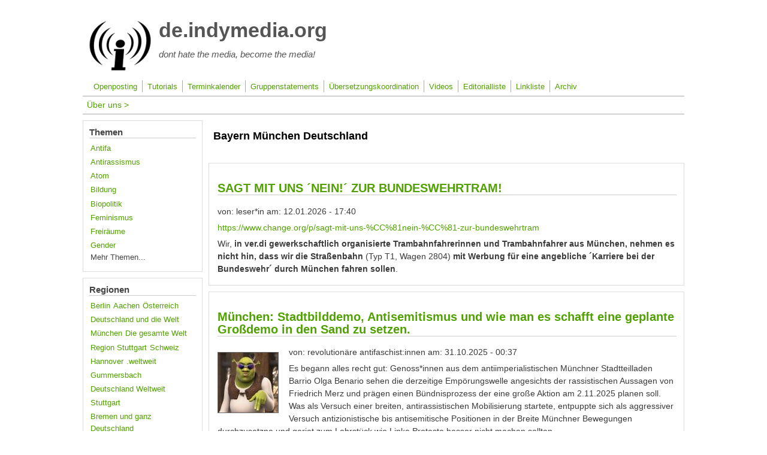

--- FILE ---
content_type: text/html; charset=utf-8
request_url: https://de.indymedia.org/taxonomy/term/2451
body_size: 8710
content:
<!DOCTYPE html>
<head>
  <meta http-equiv="Content-Type" content="text/html; charset=utf-8" />
<meta name="Generator" content="Drupal 7 (http://drupal.org)" />
<link rel="alternate" type="application/rss+xml" title="Bayern München Deutschland" href="https://de.indymedia.org/taxonomy/term/2451/all/feed" />
<meta name="viewport" content="width=device-width, initial-scale=1" />
<link rel="shortcut icon" href="https://de.indymedia.org/sites/default/files/favicon.ico" type="image/vnd.microsoft.icon" />
  <title>Bayern München Deutschland | de.indymedia.org</title>
  <style type="text/css" media="all">
@import url("https://de.indymedia.org/modules/system/system.base.css?sng8yu");
@import url("https://de.indymedia.org/modules/system/system.menus.css?sng8yu");
@import url("https://de.indymedia.org/modules/system/system.messages.css?sng8yu");
@import url("https://de.indymedia.org/modules/system/system.theme.css?sng8yu");
</style>
<style type="text/css" media="all">
@import url("https://de.indymedia.org/modules/comment/comment.css?sng8yu");
@import url("https://de.indymedia.org/modules/field/theme/field.css?sng8yu");
@import url("https://de.indymedia.org/modules/node/node.css?sng8yu");
@import url("https://de.indymedia.org/modules/search/search.css?sng8yu");
@import url("https://de.indymedia.org/modules/user/user.css?sng8yu");
@import url("https://de.indymedia.org/sites/all/modules/views/css/views.css?sng8yu");
</style>
<style type="text/css" media="all">
@import url("https://de.indymedia.org/sites/all/modules/ctools/css/ctools.css?sng8yu");
</style>
<style type="text/css" media="all">
@import url("https://de.indymedia.org/sites/all/themes/mayo/css/style.css?sng8yu");
@import url("https://de.indymedia.org/sites/default/files/color/mayo-daf9218d/colors.css?sng8yu");
@import url("https://de.indymedia.org/sites/all/themes/mayo/css/lime.css?sng8yu");
</style>
<link type="text/css" rel="stylesheet" href="https://de.indymedia.org/sites/default/files/mayo/mayo_files/mayo.responsive.layout.css?sng8yu" media="only screen" />

<!--[if IE 8]>
<link type="text/css" rel="stylesheet" href="https://de.indymedia.org/sites/all/themes/mayo/css/ie8.css?sng8yu" media="all" />
<![endif]-->

<!--[if  IE 7]>
<link type="text/css" rel="stylesheet" href="https://de.indymedia.org/sites/all/themes/mayo/css/ie.css?sng8yu" media="all" />
<![endif]-->

<!--[if IE 6]>
<link type="text/css" rel="stylesheet" href="https://de.indymedia.org/sites/all/themes/mayo/css/ie6.css?sng8yu" media="all" />
<![endif]-->
<style type="text/css" media="all">
<!--/*--><![CDATA[/*><!--*/
body{font-size:87.5%;font-family:Verdana,Geneva,Arial,'Bitstream Vera Sans','DejaVu Sans',Meiryo,'Hiragino Kaku Gothic Pro','MS PGothic',Osaka,sans-serif;}
h1,h2,h3,h4,h5{font-family:Verdana,Geneva,Arial,'Bitstream Vera Sans','DejaVu Sans',Meiryo,'Hiragino Kaku Gothic Pro','MS PGothic',Osaka,sans-serif;}
.sidebar h2{font-size:1.2em;}
#content .node h2{font-size:1.4em;}

/*]]>*/-->
</style>
  <script type="text/javascript" src="https://de.indymedia.org/misc/jquery.js?v=1.4.4"></script>
<script type="text/javascript" src="https://de.indymedia.org/misc/jquery-extend-3.4.0.js?v=1.4.4"></script>
<script type="text/javascript" src="https://de.indymedia.org/misc/jquery-html-prefilter-3.5.0-backport.js?v=1.4.4"></script>
<script type="text/javascript" src="https://de.indymedia.org/misc/jquery.once.js?v=1.2"></script>
<script type="text/javascript" src="https://de.indymedia.org/misc/drupal.js?sng8yu"></script>
<script type="text/javascript" src="https://de.indymedia.org/sites/all/modules/contrib/entityreference/js/entityreference.js?sng8yu"></script>
<script type="text/javascript" src="https://de.indymedia.org/sites/default/files/languages/de_hV4rcwiAU1Kv1ffwkZO4JCm_YWiHd7Xx74-nM04boJM.js?sng8yu"></script>
<script type="text/javascript">
<!--//--><![CDATA[//><!--
jQuery.extend(Drupal.settings, {"basePath":"\/","pathPrefix":"","setHasJsCookie":0,"ajaxPageState":{"theme":"mayo","theme_token":"_Mjq4Juxe83WaOKS4M6jKFf-E-rZ0QphTjhqtoNZifU","js":{"misc\/jquery.js":1,"misc\/jquery-extend-3.4.0.js":1,"misc\/jquery-html-prefilter-3.5.0-backport.js":1,"misc\/jquery.once.js":1,"misc\/drupal.js":1,"sites\/all\/modules\/contrib\/entityreference\/js\/entityreference.js":1,"public:\/\/languages\/de_hV4rcwiAU1Kv1ffwkZO4JCm_YWiHd7Xx74-nM04boJM.js":1},"css":{"modules\/system\/system.base.css":1,"modules\/system\/system.menus.css":1,"modules\/system\/system.messages.css":1,"modules\/system\/system.theme.css":1,"modules\/comment\/comment.css":1,"modules\/field\/theme\/field.css":1,"modules\/node\/node.css":1,"modules\/search\/search.css":1,"modules\/user\/user.css":1,"sites\/all\/modules\/views\/css\/views.css":1,"sites\/all\/modules\/ctools\/css\/ctools.css":1,"sites\/all\/themes\/mayo\/css\/style.css":1,"sites\/all\/themes\/mayo\/css\/colors.css":1,"sites\/all\/themes\/mayo\/css\/lime.css":1,"public:\/\/mayo\/mayo_files\/mayo.responsive.layout.css":1,"sites\/all\/themes\/mayo\/css\/ie8.css":1,"sites\/all\/themes\/mayo\/css\/ie.css":1,"sites\/all\/themes\/mayo\/css\/ie6.css":1,"0":1,"1":1,"2":1,"3":1}}});
//--><!]]>
</script>
</head>
<body class="html not-front not-logged-in one-sidebar sidebar-first page-taxonomy page-taxonomy-term page-taxonomy-term- page-taxonomy-term-2451 rc-0 dark-messages" >
  <div id="skip-link">
    <a href="#main-content" class="element-invisible element-focusable">Direkt zum Inhalt</a>
  </div>
    

<div id="page-wrapper" style=" margin-top: 14px; margin-bottom: 14px;">
  <div id="page" style="padding: 10px;">

    <div id="header" style="border-width: 1px;">
    <div id="header-watermark" style="">
    <div class="section clearfix">

              <div id="logo">
        <a href="/" title="Startseite" rel="home">
          <img src="https://de.indymedia.org/sites/default/files/logo_0.png" alt="Startseite" />
        </a>
        </div> <!-- /#logo -->
      
              <div id="name-and-slogan">
                                    <div id="site-name"><strong>
                <a href="/" title="Startseite" rel="home"><span>de.indymedia.org</span></a>
              </strong></div>
                      
                      <div id="site-slogan">dont hate the media, become the media!</div>
                  </div> <!-- /#name-and-slogan -->
      
      
      
      <div class="clearfix cfie"></div>

      
    </div> <!-- /.section -->
    </div> <!-- /#header-watermark -->
    </div> <!-- /#header -->

          <div id="navigation"><div class="section">
        <ul id="main-menu" class="links inline clearfix"><li class="menu-515 first"><a href="/openposting" title="Alle Artikel im Openposting">Openposting</a></li>
<li class="menu-516"><a href="/tutorials" title="Anleitungen und Tutorials zum Medienaktivismus">Tutorials</a></li>
<li class="menu-517"><a href="/flugblattstaender" title="Aufrufe und Termine in Terminkalendern und auf dem Flugblattständer">Terminkalender</a></li>
<li class="menu-518"><a href="/gruppenstatements" title="Stellungnahmen und Erklärungen von Gruppen">Gruppenstatements</a></li>
<li class="menu-519"><a href="/uebersetzungen" title="Übersetzungskoordination - hier finden sich Texte, die darauf warten von dir übersetzt zu werden">Übersetzungskoordination</a></li>
<li class="menu-520"><a href="/video" title="Videos von Medienaktivist@s">Videos</a></li>
<li class="menu-549"><a href="/editorialliste" title="Diskussionen über Featurevorschläge und Blogs fürs Blogwire">Editorialliste</a></li>
<li class="menu-550"><a href="/linkliste" title="Die de.indymedia.org Linkliste">Linkliste</a></li>
<li class="menu-521 last"><a href="http://de.indymedia.org/index.shtml" title="Die gute alte MIR-Seite...">Archiv</a></li>
</ul>              </div></div> <!-- /.section, /#navigation -->
    
    <div class="clearfix cfie"></div>

    <!-- for nice_menus, superfish -->
            <div id="submenubar" class="menubar clearfix">
        <div class="region region-submenubar">
    <div id="block-menu-menu-static-links" class="block block-menu clearfix">

    
  <div class="content">
    <ul class="menu"><li class="first leaf"><a href="/" title="">Über uns &gt;</a></li>
<li class="leaf"><a href="/mission-statement" title="Grundsätze von IMC-Germany">Mission Statement</a></li>
<li class="leaf"><a href="/moderation" title="">Moderation</a></li>
<li class="leaf"><a href="/node/127" title="">Unterstützen</a></li>
<li class="leaf"><a href="/kontakt" title="">Kontakt</a></li>
<li class="leaf"><a href="/node/129" title="">Mailinglisten</a></li>
<li class="leaf"><a href="http://dvqlamnbbzli62qfyt5faspxunueqdxc4csrslhcp2z3haiflnrn6dqd.onion" title="">Tor nutzen</a></li>
<li class="last leaf"><a href="http://gsxbcjvcrdl66ycimkwra2nxzwvy2idef4twi7elojuzm5ztt5abqyid.onion/" title="">Tor 2</a></li>
</ul>  </div>
</div>
  </div>
    </div>
    
    <!-- space between menus and contents -->
    <div class="spacer clearfix cfie"></div>


    <div id="main-wrapper">
    <div id="main" class="clearfix" style="">

      
      
      
      <div class="clearfix cfie"></div>


      <!-- main content -->
      <div id="content" class="column"><div class="section">

        
        
        <a id="main-content"></a>
                <h1 class="title" id="page-title">Bayern München Deutschland</h1>                <div class="tabs clearfix"></div>                          <div class="region region-content">
    <div id="block-system-main" class="block block-system clearfix">

    
  <div class="content">
    <div class="view view-taxonomy-term view-id-taxonomy_term view-display-id-page view-dom-id-e2151da032f345f4877baf81b40a5da8">
        
  
  
      <div class="view-content">
        <div class="views-row views-row-1 views-row-odd views-row-first">
    <div id="node-620777" class="node node-artikel node-promoted node-teaser clearfix">

  
        <h2><a href="/node/620777">SAGT MIT UNS ´NEIN!´ ZUR BUNDESWEHRTRAM!</a></h2>
    
  
  <div class="content">
    <span class="submitted-by">von: leser*in am: 12.01.2026 - 17:40</span><div class="field field-name-field-abstract field-type-text-long field-label-hidden"><div class="field-items"><div class="field-item even"><p><a href="https://www.change.org/p/sagt-mit-uns-%CC%81nein-%CC%81-zur-bundeswehrtram">https://www.change.org/p/sagt-mit-uns-%CC%81nein-%CC%81-zur-bundeswehrtram</a></p>
<p>Wir, <strong>in ver.di gewerkschaftlich organisierte Trambahnfahrerinnen und Trambahnfahrer aus München, nehmen es nicht hin, dass wir die Straßenbahn </strong>(Typ T1, Wagen 2804) <strong>mit Werbung für eine angebliche ´Karriere bei der Bundeswehr´ durch München fahren sollen</strong>.</p>
</div></div></div>  </div>

  <ul class="links inline"><li class="node-readmore first"><a href="/node/620777" rel="tag" title="SAGT MIT UNS ´NEIN!´ ZUR BUNDESWEHRTRAM!">Weiterlesen<span class="element-invisible"> über SAGT MIT UNS ´NEIN!´ ZUR BUNDESWEHRTRAM!</span></a></li>
<li class="comment-add last"><a href="/comment/reply/620777#comment-form" title="Diesem Artikel eine neue Ergänzung hinzufügen.">Neue Ergänzung schreiben</a></li>
</ul>
</div>

 <!-- added -->

  </div>
  <div class="views-row views-row-2 views-row-even">
    <div id="node-548281" class="node node-artikel node-promoted node-teaser clearfix">

  
        <h2><a href="/node/548281"> München: Stadtbilddemo, Antisemitismus und wie man es schafft eine geplante Großdemo in den Sand zu setzen. </a></h2>
    
  
  <div class="content">
    <span class="submitted-by">von: revolutionäre antifaschist:innen am: 31.10.2025 - 00:37</span><div class="field field-name-field-bild field-type-image field-label-hidden"><div class="field-items"><div class="field-item even"><a href="/node/548281"><img src="https://de.indymedia.org/sites/default/files/styles/thumbnail/public/2025/10/288167.jpg?itok=psa0nLl1" width="100" height="100" alt="" /></a></div></div></div><div class="field field-name-field-abstract field-type-text-long field-label-hidden"><div class="field-items"><div class="field-item even"><p>Es begann alles recht gut: Genoss*innen aus dem antiimperialistischen Münchner Stadtteilladen Barrio Olga Benario sehen die derzeitige Empörungswelle angesichts der rassistischen Aussagen von Friedrich Merz und prägen einen Bündnisprozess der eine große Aktion am 2.11.2025 planen soll. Was als Versuch einer breiten, antirassistischen Mobilisierung startete, entpuppte sich als aggressiver Versuch antizionistische bis antisemitische Positionen in der Breite Münchner Bewegungen durchzusetzne und geriet zum Lehrstück wie Linke Proteste besser nicht machen sollten.</p>
</div></div></div>  </div>

  <ul class="links inline"><li class="node-readmore first"><a href="/node/548281" rel="tag" title=" München: Stadtbilddemo, Antisemitismus und wie man es schafft eine geplante Großdemo in den Sand zu setzen. ">Weiterlesen<span class="element-invisible"> über  München: Stadtbilddemo, Antisemitismus und wie man es schafft eine geplante Großdemo in den Sand zu setzen. </span></a></li>
<li class="comment-comments"><a href="/node/548281#comments" title="Zur ersten Ergänzung dieses Beitrags springen.">1 Ergänzung</a></li>
<li class="comment-add last"><a href="/comment/reply/548281#comment-form" title="Diesem Artikel eine neue Ergänzung hinzufügen.">Neue Ergänzung schreiben</a></li>
</ul>
</div>

 <!-- added -->

  </div>
  <div class="views-row views-row-3 views-row-odd">
    <div id="node-493040" class="node node-artikel node-promoted node-teaser clearfix">

  
        <h2><a href="/node/493040">No Tech for Genocide: Lassen wir Kriegsprofiteuren keine Ruhe!</a></h2>
    
  
  <div class="content">
    <span class="submitted-by">von: anonym am: 15.02.2025 - 09:40</span><div class="field field-name-field-bild field-type-image field-label-hidden"><div class="field-items"><div class="field-item even"><a href="/node/493040"><img src="https://de.indymedia.org/sites/default/files/styles/thumbnail/public/2025/02/108936.jpg?itok=7wvLJhTX" width="100" height="56" alt="" /></a></div></div></div><div class="field field-name-field-abstract field-type-text-long field-label-hidden"><div class="field-items"><div class="field-item even"><p> </p>
<p>Heute, am Vormittag des 15. Februars 2025, wurde einer der Hauptsponsoren der Münchner Sicherheitskonferenz markiert: Amazon. Eines ihrer markanten Gebäude befindet sich in der Domagkstraße im Münchner Norden. Dort zieren nun die Sprüche „Krieg beginnt hier“, „No Tech for Genocide“ und „Free Palestine“ die Fassade, und die Farben Grün, Rot, Weiß und Schwarz - in Solidarität mit dem palästinensischen Befreiungskampf - an den Scheiben zeigen: hier sitzt ein Profiteur von Krieg und Unterdrückung.</p>
<p> </p>
<p> </p>
<p> </p>

</div></div></div>  </div>

  <ul class="links inline"><li class="node-readmore first last"><a href="/node/493040" rel="tag" title="No Tech for Genocide: Lassen wir Kriegsprofiteuren keine Ruhe!">Weiterlesen<span class="element-invisible"> über No Tech for Genocide: Lassen wir Kriegsprofiteuren keine Ruhe!</span></a></li>
</ul>
</div>

 <!-- added -->

  </div>
  <div class="views-row views-row-4 views-row-even">
    <div id="node-337153" class="node node-artikel node-promoted node-teaser clearfix">

  
        <h2><a href="/node/337153">Outcalling von Informationen über den AfD Abgeordneten Markus Walbrunn</a></h2>
    
  
  <div class="content">
    <span class="submitted-by">von: anonym am: 31.01.2024 - 00:33</span><div class="field field-name-field-bild field-type-image field-label-hidden"><div class="field-items"><div class="field-item even"><a href="/node/337153"><img src="https://de.indymedia.org/sites/default/files/styles/thumbnail/public/2024/01/97684.jpg?itok=E6ryZThR" width="71" height="100" alt="Markus Walbrunn, AfD und MdL des bayerischen Landtags" title="Markus Walbrunn, AfD und MdL des bayerischen Landtags" /></a></div></div></div><div class="field field-name-field-abstract field-type-text-long field-label-hidden"><div class="field-items"><div class="field-item even"><p>Name: Markus Walbrunn</p>
<p>Alter: 36 (06.02.1987)</p>
<p>Privater Wohnort: Barystraße 6, 81245 München in Pasing-Obermenzing</p>
<p>Seit 30.10.2023 Mitglied des bayerischen Landtags in der AfD-Fraktion</p>
<p>Seit 2015 Mitglied der Alternative für Deutschland, seit 2015 Vorsitzender des Kreisverbands München West/Mitte, Fördermitglied der gesichert rechtsextremen Jungen Alternative.</p>
<p>Seit 2020 ehrenamtlicher Stadtrat der Landeshauptstadt München, Münchner Burschenschaft Stauffia (Altherrenverband), Vereinigung Alter Burschenschafter München, Deutscher Akademikerverband, Deutscher Alpenverein.</p>
<p>Walbrunn – studierter Politikwissenschaftler – sprach im Landtagswahlkampf auf mindestens zwei Kundgebungen von „Klimabolschewiken“. In einem auf der Plattform TikTok verbreiteten Video betonte er, „Flagge gegen jede Form von Kulturmarxismus“ zeigen zu wollen. „Kulturmarxismus“ bezeichnet eine antisemitische Verschwörungserzählung, die den Rechtsterroristen Anders Breivik antrieb. (Quelle: Münchner Merkur, Wie radikal sind die neuen Landtags-Abgeordneten der Oberbayern-AfD?, Stand:31.10.2023, 16:42 Uhr, von: Kilian Beck)</p>
<p>Auf X (ehemals Twitter) hetzt Markus Walbrunn gegen die aktuellen Massendemos gegen Rechts, feiert die Unterwanderung von rechts bei den Bauernprotesten und freut sich über die AfD-Richter bei bayerischen Verfassungsgericht.</p>
</div></div></div>  </div>

  <ul class="links inline"><li class="node-readmore first"><a href="/node/337153" rel="tag" title="Outcalling von Informationen über den AfD Abgeordneten Markus Walbrunn">Weiterlesen<span class="element-invisible"> über Outcalling von Informationen über den AfD Abgeordneten Markus Walbrunn</span></a></li>
<li class="comment-add last"><a href="/comment/reply/337153#comment-form" title="Diesem Artikel eine neue Ergänzung hinzufügen.">Neue Ergänzung schreiben</a></li>
</ul>
</div>

 <!-- added -->

  </div>
  <div class="views-row views-row-5 views-row-odd">
    <div id="node-336659" class="node node-artikel node-promoted node-teaser clearfix">

  
        <h2><a href="/node/336659">Afd fansasiert, Ampel deportiert</a></h2>
    
  
  <div class="content">
    <span class="submitted-by">von: anonym am: 29.01.2024 - 19:17</span><div class="field field-name-field-abstract field-type-text-long field-label-hidden"><div class="field-items"><div class="field-item even"><p>AfD fantasiert - Ampel Deportiert!</p>
</div></div></div>  </div>

  <ul class="links inline"><li class="node-readmore first"><a href="/node/336659" rel="tag" title="Afd fansasiert, Ampel deportiert">Weiterlesen<span class="element-invisible"> über Afd fansasiert, Ampel deportiert</span></a></li>
<li class="comment-add last"><a href="/comment/reply/336659#comment-form" title="Diesem Artikel eine neue Ergänzung hinzufügen.">Neue Ergänzung schreiben</a></li>
</ul>
</div>

 <!-- added -->

  </div>
  <div class="views-row views-row-6 views-row-even">
    <div id="node-269211" class="node node-artikel node-promoted node-teaser clearfix">

  
        <h2><a href="/node/269211">[muc] Bitumen und Lack den AntifeministInnen!</a></h2>
    
  
  <div class="content">
    <span class="submitted-by">von: anonym am: 25.03.2023 - 17:15</span><div class="field field-name-field-bild field-type-image field-label-hidden"><div class="field-items"><div class="field-item even"><a href="/node/269211"><img src="https://de.indymedia.org/sites/default/files/styles/thumbnail/public/2023/03/90953.jpg?itok=yHV3Sjnt" width="100" height="67" alt="" /></a></div></div></div><div class="field field-name-field-abstract field-type-text-long field-label-hidden"><div class="field-items"><div class="field-item even"><p>Wir haben die vergangenen Wochen, vor der Shitshow die sich „Marsch fürs Leben“ schimpft, die Nächte genutzt, um einigen Strukturen und Gestalten der fundamentalistischen/Pro-Life-“Bewegung“ in München und Umgebung einen Besuch abzustatten.</p>
</div></div></div>  </div>

  <ul class="links inline"><li class="node-readmore first"><a href="/node/269211" rel="tag" title="[muc] Bitumen und Lack den AntifeministInnen!">Weiterlesen<span class="element-invisible"> über [muc] Bitumen und Lack den AntifeministInnen!</span></a></li>
<li class="comment-add last"><a href="/comment/reply/269211#comment-form" title="Diesem Artikel eine neue Ergänzung hinzufügen.">Neue Ergänzung schreiben</a></li>
</ul>
</div>

 <!-- added -->

  </div>
  <div class="views-row views-row-7 views-row-odd">
    <div id="node-249654" class="node node-artikel node-promoted node-teaser clearfix">

  
        <h2><a href="/node/249654">Strafprozess wegen Abseilaktion über der A9 (IAA) - neue Abseilaktion geplant!</a></h2>
    
  
  <div class="content">
    <span class="submitted-by">von: anonym am: 01.01.2023 - 20:17</span><div class="field field-name-field-bild field-type-image field-label-hidden"><div class="field-items"><div class="field-item even"><a href="/node/249654"><img src="https://de.indymedia.org/sites/default/files/styles/thumbnail/public/2023/01/89065.jpg?itok=ifJdyI6R" width="100" height="100" alt="SharePic zum Prozess und zu Begleitaktionen" title="SharePic zum Prozess und zu Begleitaktionen" /></a></div></div></div><div class="field field-name-field-abstract field-type-text-long field-label-hidden"><div class="field-items"><div class="field-item even"><p>Am 16.1 startet am Amtsgericht Freising der Strafprozess gegen drei Aktivistis, die zu Eröffnung der IAA am 7.9.2021 eine Schilderbrücke über die A9 umgestalteten, um so auf den Klimawandel hinzuweisen, die Greenwashingshow IAA zu entlarven und eine Verkehrswende einzufordern. Die Bilder gingen durch alle Medien, die A9 war stundenlang gesperrt, weil die Staatsmacht ihre Schilder unbedingt von den kritischen Tönen befreien wollte. Nun geht es also vor Gericht – aber die Angeklagten und Unterstützer*innen reagieren offensiv. Sie wollen nicht nur die Möglichkeiten der offensiven Strafverteidigung nutzen, sondern am Tag vor dem Prozess eine als Versammlung angemeldete Abseilaktion über der A9 auf Münchener Stadtgebiet durchführen.</p>
</div></div></div>  </div>

  <ul class="links inline"><li class="node-readmore first"><a href="/node/249654" rel="tag" title="Strafprozess wegen Abseilaktion über der A9 (IAA) - neue Abseilaktion geplant!">Weiterlesen<span class="element-invisible"> über Strafprozess wegen Abseilaktion über der A9 (IAA) - neue Abseilaktion geplant!</span></a></li>
<li class="comment-add last"><a href="/comment/reply/249654#comment-form" title="Diesem Artikel eine neue Ergänzung hinzufügen.">Neue Ergänzung schreiben</a></li>
</ul>
</div>

 <!-- added -->

  </div>
  <div class="views-row views-row-8 views-row-even">
    <div id="node-217036" class="node node-artikel node-promoted node-teaser clearfix">

  
        <h2><a href="/node/217036">Alex Hilbig und Leonard Tustonjic – Mitglieder der „Neue Stärke Partei“ in München Neuperlach geoutet!</a></h2>
    
  
  <div class="content">
    <span class="submitted-by">von: anonym am: 16.08.2022 - 15:48</span><div class="field field-name-field-bild field-type-image field-label-hidden"><div class="field-items"><div class="field-item even"><a href="/node/217036"><img src="https://de.indymedia.org/sites/default/files/styles/thumbnail/public/2022/08/86489.JPG?itok=Nj0c3c6b" width="100" height="75" alt="" /></a></div></div></div><div class="field field-name-field-abstract field-type-text-long field-label-hidden"><div class="field-items"><div class="field-item even"><p> </p>
<p>Kurz vor dem von Antifaschist:innen erfolgreich verhinderten Faschoaufmarsch der Neuen Stärke Partei in Mainz am 16. Juli 2022 hatten mindestens drei Neue Stärke Aktivisten in München - Neuperlach Flyer verteilt und mit einem Transparent auf einer Brücke posiert. Diese Entwicklung in der münchener Fascho-Szene scheint relativ neu.</p>
<p>Dabei handelte es sich unter anderem um Alex Hilbig (Adresse: Oskar-Maria-Graf-Ring 36a, München) und Leonard Tustonjic (Adresse:Therese-Giehse-Allee 106, München)</p>
<p>Um zu verhindern, dass sie hier in München als Vertreter der faschistischen Partei ihre Struktur in Ruhe aufbauen und ihre widerliche menschenverachtende Propaganda unter die Leute bringen können, haben informierten Antifaschist:innen in der Nacht vom 14. August auf den 15 August 2022 ihre Nachbarschaft, indem sie ungefähr 100 Plakate verklebt und zirka 200 Flyer an Anwohner:innen im direkten Umfeld und auf den Wegen zu U-Bahn-Stationen verteilt haben.</p>

</div></div></div>  </div>

  <ul class="links inline"><li class="node-readmore first"><a href="/node/217036" rel="tag" title="Alex Hilbig und Leonard Tustonjic – Mitglieder der „Neue Stärke Partei“ in München Neuperlach geoutet!">Weiterlesen<span class="element-invisible"> über Alex Hilbig und Leonard Tustonjic – Mitglieder der „Neue Stärke Partei“ in München Neuperlach geoutet!</span></a></li>
<li class="comment-add last"><a href="/comment/reply/217036#comment-form" title="Diesem Artikel eine neue Ergänzung hinzufügen.">Neue Ergänzung schreiben</a></li>
</ul>
</div>

 <!-- added -->

  </div>
  <div class="views-row views-row-9 views-row-odd">
    <div id="node-211172" class="node node-artikel node-promoted node-teaser clearfix">

  
        <h2><a href="/node/211172">Wohnhaus und Auto von AfD-Politiker:innen Gerald Otten und Christina Specht in München eingefärbt!</a></h2>
    
  
  <div class="content">
    <span class="submitted-by">von: anonym am: 25.07.2022 - 18:03</span><div class="field field-name-field-abstract field-type-text-long field-label-hidden"><div class="field-items"><div class="field-item even"><p> </p>
<p>In der letzten Woche in der Nacht von Donnerstag auf Freitag bekam das Haus und das Auto von AfD-Bundestagspolitiker Gerald Otten Farbe ab. Die Fassade seines Reihenhauses in dem er mit seiner ebenfalls in der AfD aktiven Frau Christina Specht in Solalinden bei München wohnt, wurde komplett geschwärzt. Sein schickes Auto fährt in nächster Zeit dank verdunkelten Scheiben und gefärbten Lack nirgends mehr hin.</p>

</div></div></div>  </div>

  <ul class="links inline"><li class="node-readmore first"><a href="/node/211172" rel="tag" title="Wohnhaus und Auto von AfD-Politiker:innen Gerald Otten und Christina Specht in München eingefärbt!">Weiterlesen<span class="element-invisible"> über Wohnhaus und Auto von AfD-Politiker:innen Gerald Otten und Christina Specht in München eingefärbt!</span></a></li>
<li class="comment-add last"><a href="/comment/reply/211172#comment-form" title="Diesem Artikel eine neue Ergänzung hinzufügen.">Neue Ergänzung schreiben</a></li>
</ul>
</div>

 <!-- added -->

  </div>
  <div class="views-row views-row-10 views-row-even views-row-last">
    <div id="node-210234" class="node node-artikel node-promoted node-teaser clearfix">

  
        <h2><a href="/node/210234">München Erinnern - OEZ 2016, das war rechter Terror!</a></h2>
    
  
  <div class="content">
    <span class="submitted-by">von: anonym am: 21.07.2022 - 20:33</span><div class="field field-name-field-abstract field-type-text-long field-label-hidden"><div class="field-items"><div class="field-item even"><p>Aktion zum Gedenktag für die Opfer rechten Terrors am OEZ</p>
</div></div></div>  </div>

  <ul class="links inline"><li class="node-readmore first"><a href="/node/210234" rel="tag" title="München Erinnern - OEZ 2016, das war rechter Terror!">Weiterlesen<span class="element-invisible"> über München Erinnern - OEZ 2016, das war rechter Terror!</span></a></li>
<li class="comment-add last"><a href="/comment/reply/210234#comment-form" title="Diesem Artikel eine neue Ergänzung hinzufügen.">Neue Ergänzung schreiben</a></li>
</ul>
</div>

 <!-- added -->

  </div>
    </div>
  
      <h2 class="element-invisible">Seiten</h2><div class="item-list"><ul class="pager"><li class="pager-current first">1</li>
<li class="pager-item"><a title="Gehe zu Seite 2" href="/taxonomy/term/2451?page=1">2</a></li>
<li class="pager-next"><a title="Zur nächsten Seite" href="/taxonomy/term/2451?page=1">nächste Seite ›</a></li>
<li class="pager-last last"><a title="Zur letzten Seite" href="/taxonomy/term/2451?page=1">letzte Seite »</a></li>
</ul></div>  
  
  
  
  
</div>  </div>
</div>
  </div>
        <a href="https://de.indymedia.org/taxonomy/term/2451/all/feed" class="feed-icon" title="Bayern München Deutschland abonnieren"><img src="https://de.indymedia.org/misc/feed.png" width="16" height="16" alt="Bayern München Deutschland abonnieren" /></a>
      </div></div> <!-- /.section, /#content -->

      <!-- sidebar (first) -->
              <div id="sidebar-first" class="column sidebar"><div class="section">
            <div class="region region-sidebar-first">
    <div id="block-views-themen-block" class="block block-views clearfix">

    <h2>Themen</h2>
  
  <div class="content">
    <div class="view view-themen view-id-themen view-display-id-block view-dom-id-fc5b9b4ed0d48847612e41da04e1a9d1">
        
  
  
      <div class="view-content">
      <div class="item-list">    <ul>          <li class="views-row views-row-1 views-row-odd views-row-first">  
  <div class="views-field views-field-name">        <span class="field-content"><a href="/antifa">Antifa</a></span>  </div></li>
          <li class="views-row views-row-2 views-row-even">  
  <div class="views-field views-field-name">        <span class="field-content"><a href="/antirassismus">Antirassismus</a></span>  </div></li>
          <li class="views-row views-row-3 views-row-odd">  
  <div class="views-field views-field-name">        <span class="field-content"><a href="/castor">Atom</a></span>  </div></li>
          <li class="views-row views-row-4 views-row-even">  
  <div class="views-field views-field-name">        <span class="field-content"><a href="/bildung">Bildung</a></span>  </div></li>
          <li class="views-row views-row-5 views-row-odd">  
  <div class="views-field views-field-name">        <span class="field-content"><a href="/biopolitik">Biopolitik</a></span>  </div></li>
          <li class="views-row views-row-6 views-row-even">  
  <div class="views-field views-field-name">        <span class="field-content"><a href="/taxonomy/term/5292">Feminismus</a></span>  </div></li>
          <li class="views-row views-row-7 views-row-odd">  
  <div class="views-field views-field-name">        <span class="field-content"><a href="/freiraeume">Freiräume</a></span>  </div></li>
          <li class="views-row views-row-8 views-row-even">  
  <div class="views-field views-field-name">        <span class="field-content"><a href="/Gender">Gender</a></span>  </div></li>
          <li class="views-row views-row-9 views-row-odd">  
  <div class="views-field views-field-name">        <span class="field-content"><a href="/Globalisierung">Globalisierung</a></span>  </div></li>
          <li class="views-row views-row-10 views-row-even">  
  <div class="views-field views-field-name">        <span class="field-content"><a href="/Indymedia">Indymedia</a></span>  </div></li>
          <li class="views-row views-row-11 views-row-odd">  
  <div class="views-field views-field-name">        <span class="field-content"><a href="/Kultur">Kultur</a></span>  </div></li>
          <li class="views-row views-row-12 views-row-even">  
  <div class="views-field views-field-name">        <span class="field-content"><a href="/Medien">Medien</a></span>  </div></li>
          <li class="views-row views-row-13 views-row-odd">  
  <div class="views-field views-field-name">        <span class="field-content"><a href="/antimil">Militarismus</a></span>  </div></li>
          <li class="views-row views-row-14 views-row-even">  
  <div class="views-field views-field-name">        <span class="field-content"><a href="/Netactivism">Netactivism</a></span>  </div></li>
          <li class="views-row views-row-15 views-row-odd">  
  <div class="views-field views-field-name">        <span class="field-content"><a href="/oekologie">Ökologie</a></span>  </div></li>
          <li class="views-row views-row-16 views-row-even">  
  <div class="views-field views-field-name">        <span class="field-content"><a href="/print">Print</a></span>  </div></li>
          <li class="views-row views-row-17 views-row-odd">  
  <div class="views-field views-field-name">        <span class="field-content"><a href="/Repression">Repression</a></span>  </div></li>
          <li class="views-row views-row-18 views-row-even">  
  <div class="views-field views-field-name">        <span class="field-content"><a href="/soziale">Soziale Kämpfe</a></span>  </div></li>
          <li class="views-row views-row-19 views-row-odd views-row-last">  
  <div class="views-field views-field-name">        <span class="field-content"><a href="/weltweit">Weltweit</a></span>  </div></li>
      </ul></div>    </div>
  
  
  
  
  
  
</div>  </div>
</div>
<div id="block-views-regionen-block" class="block block-views clearfix">

    <h2>Regionen</h2>
  
  <div class="content">
    <div class="view view-regionen view-id-regionen view-display-id-block startseiteregionenblock view-dom-id-56734ee2cec461bf14d2a595af68149a">
        
  
  
      <div class="view-content">
      <div class="item-list">    <ul>          <li class="views-row views-row-1 views-row-odd views-row-first">  
  <div class="views-field views-field-name">        <span class="field-content"><a href="/taxonomy/term/56">Berlin</a></span>  </div></li>
          <li class="views-row views-row-2 views-row-even">  
  <div class="views-field views-field-name">        <span class="field-content"><a href="/taxonomy/term/87">Aachen</a></span>  </div></li>
          <li class="views-row views-row-3 views-row-odd">  
  <div class="views-field views-field-name">        <span class="field-content"><a href="/taxonomy/term/651">Österreich</a></span>  </div></li>
          <li class="views-row views-row-4 views-row-even">  
  <div class="views-field views-field-name">        <span class="field-content"><a href="/taxonomy/term/3023">Deutschland und die Welt</a></span>  </div></li>
          <li class="views-row views-row-5 views-row-odd">  
  <div class="views-field views-field-name">        <span class="field-content"><a href="/taxonomy/term/99">München</a></span>  </div></li>
          <li class="views-row views-row-6 views-row-even">  
  <div class="views-field views-field-name">        <span class="field-content"><a href="/taxonomy/term/2241">Die gesamte Welt</a></span>  </div></li>
          <li class="views-row views-row-7 views-row-odd">  
  <div class="views-field views-field-name">        <span class="field-content"><a href="/taxonomy/term/3765">Region Stuttgart</a></span>  </div></li>
          <li class="views-row views-row-8 views-row-even">  
  <div class="views-field views-field-name">        <span class="field-content"><a href="/taxonomy/term/1593">Schweiz</a></span>  </div></li>
          <li class="views-row views-row-9 views-row-odd">  
  <div class="views-field views-field-name">        <span class="field-content"><a href="/taxonomy/term/91">Hannover</a></span>  </div></li>
          <li class="views-row views-row-10 views-row-even">  
  <div class="views-field views-field-name">        <span class="field-content"><a href="/taxonomy/term/1643">.weltweit</a></span>  </div></li>
          <li class="views-row views-row-11 views-row-odd">  
  <div class="views-field views-field-name">        <span class="field-content"><a href="/taxonomy/term/9597">Gummersbach</a></span>  </div></li>
          <li class="views-row views-row-12 views-row-even">  
  <div class="views-field views-field-name">        <span class="field-content"><a href="/taxonomy/term/9014">Deutschland Weltweit</a></span>  </div></li>
          <li class="views-row views-row-13 views-row-odd">  
  <div class="views-field views-field-name">        <span class="field-content"><a href="/taxonomy/term/51">Stuttgart</a></span>  </div></li>
          <li class="views-row views-row-14 views-row-even">  
  <div class="views-field views-field-name">        <span class="field-content"><a href="/taxonomy/term/9217">Bremen und ganz Deutschland</a></span>  </div></li>
          <li class="views-row views-row-15 views-row-odd">  
  <div class="views-field views-field-name">        <span class="field-content"><a href="/taxonomy/term/2058">international</a></span>  </div></li>
          <li class="views-row views-row-16 views-row-even">  
  <div class="views-field views-field-name">        <span class="field-content"><a href="/taxonomy/term/48">Hamburg</a></span>  </div></li>
          <li class="views-row views-row-17 views-row-odd">  
  <div class="views-field views-field-name">        <span class="field-content"><a href="/taxonomy/term/497">Pforzheim</a></span>  </div></li>
          <li class="views-row views-row-18 views-row-even">  
  <div class="views-field views-field-name">        <span class="field-content"><a href="/taxonomy/term/73">Jena</a></span>  </div></li>
          <li class="views-row views-row-19 views-row-odd">  
  <div class="views-field views-field-name">        <span class="field-content"><a href="/taxonomy/term/9594">Hamburg und bundesweit</a></span>  </div></li>
          <li class="views-row views-row-20 views-row-even">  
  <div class="views-field views-field-name">        <span class="field-content"><a href="/taxonomy/term/9592">Leipzig Rojava</a></span>  </div></li>
          <li class="views-row views-row-21 views-row-odd">  
  <div class="views-field views-field-name">        <span class="field-content"><a href="/taxonomy/term/4137">Berlin &amp; ganz Deutschland</a></span>  </div></li>
          <li class="views-row views-row-22 views-row-even">  
  <div class="views-field views-field-name">        <span class="field-content"><a href="/taxonomy/term/4135">Landau</a></span>  </div></li>
          <li class="views-row views-row-23 views-row-odd">  
  <div class="views-field views-field-name">        <span class="field-content"><a href="/taxonomy/term/4342">MAINZ/ RHEINLAND-PFALZ</a></span>  </div></li>
          <li class="views-row views-row-24 views-row-even">  
  <div class="views-field views-field-name">        <span class="field-content"><a href="/taxonomy/term/1627">Bayern München</a></span>  </div></li>
          <li class="views-row views-row-25 views-row-odd">  
  <div class="views-field views-field-name">        <span class="field-content"><a href="/taxonomy/term/9572">Sápmi (Norwegen)</a></span>  </div></li>
          <li class="views-row views-row-26 views-row-even">  
  <div class="views-field views-field-name">        <span class="field-content"><a href="/taxonomy/term/214">Weltweit</a></span>  </div></li>
          <li class="views-row views-row-27 views-row-odd">  
  <div class="views-field views-field-name">        <span class="field-content"><a href="/taxonomy/term/9451">Bundesweit; Leipzig</a></span>  </div></li>
          <li class="views-row views-row-28 views-row-even">  
  <div class="views-field views-field-name">        <span class="field-content"><a href="/taxonomy/term/8415">Baden-Württemberg Freiburg</a></span>  </div></li>
          <li class="views-row views-row-29 views-row-odd">  
  <div class="views-field views-field-name">        <span class="field-content"><a href="/taxonomy/term/9567">Leipzig Connewitz; Leipzig</a></span>  </div></li>
          <li class="views-row views-row-30 views-row-even views-row-last">  
  <div class="views-field views-field-name">        <span class="field-content"><a href="/taxonomy/term/2130">Leipzig Connewitz</a></span>  </div></li>
      </ul></div>    </div>
  
  
  
  
  
  
</div>  </div>
</div>
<div id="block-block-10" class="block block-block clearfix">

    
  <div class="content">
    <p> </p>
  </div>
</div>
  </div>
        </div></div> <!-- /.section, /#sidebar-first -->
      
      <!-- sidebar (second) -->
            

      <div class="clearfix cfie"></div>

      
      <div class="clearfix cfie"></div>


      
    </div> <!-- /#main -->
    </div> <!-- /#main-wrapper -->

    <!-- space between contents and footer -->
    <div id="spacer" class="clearfix cfie"></div>

    <div id="footer-wrapper">
      
      
    </div> <!-- /#footer-wrapper -->
  </div> <!-- /#page -->
</div> <!-- /#page-wrapper -->
  </body>
</html>
